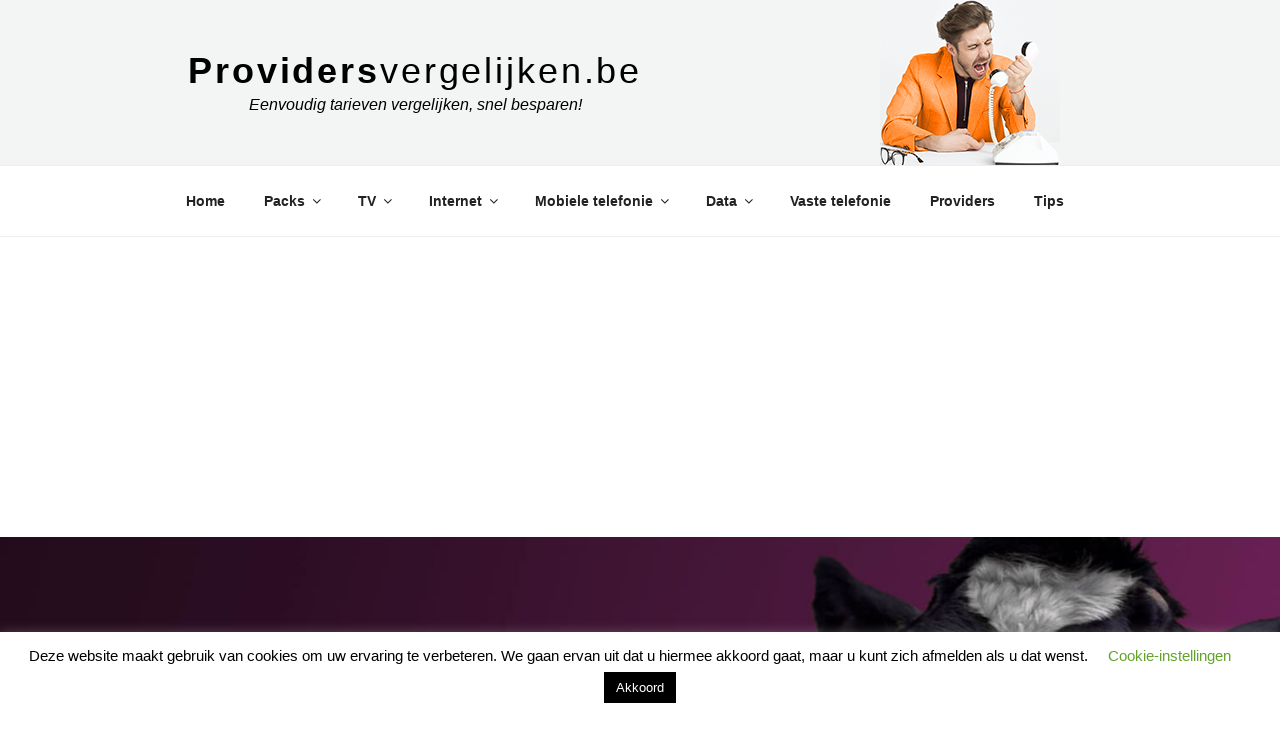

--- FILE ---
content_type: text/html; charset=utf-8
request_url: https://www.google.com/recaptcha/api2/aframe
body_size: 265
content:
<!DOCTYPE HTML><html><head><meta http-equiv="content-type" content="text/html; charset=UTF-8"></head><body><script nonce="FQ52AVh0VXaf8tsrpcbGiA">/** Anti-fraud and anti-abuse applications only. See google.com/recaptcha */ try{var clients={'sodar':'https://pagead2.googlesyndication.com/pagead/sodar?'};window.addEventListener("message",function(a){try{if(a.source===window.parent){var b=JSON.parse(a.data);var c=clients[b['id']];if(c){var d=document.createElement('img');d.src=c+b['params']+'&rc='+(localStorage.getItem("rc::a")?sessionStorage.getItem("rc::b"):"");window.document.body.appendChild(d);sessionStorage.setItem("rc::e",parseInt(sessionStorage.getItem("rc::e")||0)+1);localStorage.setItem("rc::h",'1769021005410');}}}catch(b){}});window.parent.postMessage("_grecaptcha_ready", "*");}catch(b){}</script></body></html>

--- FILE ---
content_type: text/css
request_url: https://providersvergelijken.be/wp-content/themes/providersvergelijken/style.css?ver=6.9
body_size: 9755
content:
/*
 Theme Name: Providers Vergelijken
 Description: Thema voor providersvergelijken.be
 Author: David Machiels
 Author URI: https://davidmachiels.be
 Template: twentyseventeen
 Version: 1
 */

.button {
	padding: 10px;
	background-color: #ffb037;
	color: white;
	display:block;
	outline: 0;
    border-bottom: 2px solid #cc7c00;
    border-radius: 5px;
	transition: all .2s linear;
	font-weight: 600;
	text-align: center;
}
.button:hover{
	background-color: #ff9a00;
	color: white;
}

table tbody tr th {
	color: #aaa;
	font-weight: normal;
	text-align: center;
}
table tbody tr:hover {
	background-color: #FFF8EC;
	transition: all .2s linear;
}
table tbody tr th:hover {
	background-color: none;
}

.category {
	display: block;
	padding: 20px;
	margin: 0px 5px 5px 0px;
	background-color: #ff9900;
	width: 175px;
	height: 175px;
	float: left;
	text-align: center;
	color: white;
}
.category-description {
	font-size: 0.8em;
}
.category-title {
	height: 100px;
	font-weight: bold;
}
.alertbox {
	padding: 10px;
	margin: 10px 0;
	border: 1px solid red;
	background-color: pink;
	color: red;
	text-align: center;
}
.devbox {
	padding: 10px;
	margin: 10px 0;
	border: 1px solid blue;
	background-color: lightblue;
	color: blue;
	text-align: center;
}
table.product_table {
	width: 100%;
	border-collapse: collapse;
}
/* 
Max width before this PARTICULAR table gets nasty
This query will take effect for any screen smaller than 760px
and also iPads specifically.
*/
@media 
only screen and (max-width: 760px), (min-device-width: 768px) and (max-device-width: 1024px)  {
	/* Force table to not be like tables anymore */
	table.product_table table, thead, tbody, th, td, tr { 
		display: block; 
	}
	
	/* Hide table headers (but not display: none;, for accessibility) */
	table.product_table thead tr { 
		position: absolute;
		top: -9999px;
		left: -9999px;
	}
	
	table.product_table tr { border: 1px solid #ccc; }
	
	table.product_table td { 
		/* Behave  like a "row" */
		border: none;
		border-bottom: 1px solid #eee; 
		position: relative;
		padding-left: 50%; 
	}
	
	table.product_table td:before { 
		/* Now like a table header */
		position: absolute;
		/* Top/left values mimic padding */
		top: 6px;
		left: 6px;
		width: 45%; 
		padding-right: 10px; 
		white-space: nowrap;
	}
	
	/*
	Label the data
	*/
	table.product_table td:nth-of-type(1):before { content: "Provider"; }
	table.product_table td:nth-of-type(2):before { content: "Product"; }
	table.product_table td:nth-of-type(3):before { content: "Prijs per maand"; }
	table.product_table td:nth-of-type(4):before { content: "Aanvragen"; }
	/*td:nth-of-type(5):before { content: "Wars of Trek?"; }
	td:nth-of-type(6):before { content: "Porn Name"; }
	td:nth-of-type(7):before { content: "Date of Birth"; }
	td:nth-of-type(8):before { content: "Dream Vacation City"; }
	td:nth-of-type(9):before { content: "GPA"; }
	td:nth-of-type(10):before { content: "Arbitrary Data"; }*/
}
/* Other mobile styles */
@media 
only screen and (max-width: 760px), (min-device-width: 768px) and (max-device-width: 1024px)  {
	.category {
		width: 100%;
		height: auto;
	}
}

::selection {
	background: #FFD25E; /* WebKit/Blink Browsers */
  }
  ::-moz-selection {
	background: #FFD25E; /* Gecko Browsers */
  }

  body:not(.twentyseventeen-front-page) .entry-content {margin-left: 0 !important; margin-right: 0 !important;}
div.entry-content div.properties_provider_thumbnail {width: 40%; float: left; margin-top: 40px;}
div.entry-content div.properties_provider_description {float: right; width: 60%}

ul.product_properties {
	list-style: none;
	margin-left: 40px;
	margin-bottom: 0px;
  }
  
  ul.product_properties li:before {
	content: '✓ ';
	color: red;
	margin-right: 5px;
  }



div.categories {clear: both;}
div.categories div.fullwidth {
	-webkit-box-shadow: 0px 2px 5px 0px rgba(176,176,176,1);
	-moz-box-shadow: 0px 2px 5px 0px rgba(176,176,176,1);
	box-shadow: 0px 2px 5px 0px rgba(176,176,176,1);
	color: #333;
	width:97%;
	padding: 10px;
	background-color: #eee;
	line-height: 1em;
	height: 50px;
	margin: 8px;
	text-align: center;

}

div.categories div.category {
	-webkit-box-shadow: 0px 2px 5px 0px rgba(176,176,176,1);
	-moz-box-shadow: 0px 2px 5px 0px rgba(176,176,176,1);
	box-shadow: 0px 2px 5px 0px rgba(176,176,176,1);
	color: #333;
	width:18.8%;
	margin: 4px;
	position: relative;
	padding: 8px;
	background-color: #eee;
	line-height: 1.2em;
	height: 240px;
}
div.categories div.category strong {
	font-weight: 600;
}

div.categories div.category hr {
	margin-bottom: 0.9em;
	background-color: #ddd;
}
div.categories div.category svg, div.categories div.fullwidth svg {
	color: orange;
	margin-right: 5px;
}
div.categories div.category a, div.categories div.fullwidth a {
	display: block;
	width: 100%;
	height: 100%;
}
div.categories div.category:hover, div.categories div.fullwidth:hover {
	background-color: #FCF8E3; 
	transition: all .2s linear;
}
div.categories div.category a.button {
	height: 40px; 
	position: absolute; bottom: 10px;
	width: 80%;
	background-color: #aaa;
	border-bottom: 2px solid #888; 
}
div.categories div.category a.button:hover {
	transition: all .2s linear;
	background-color: #888;
	border-bottom: 2px solid #666; 
}
.single-featured-image-header {
	height: 33vh; /*33 percent of height of viewport */
	object-fit: cover;
}

p.filterTitle {
	font-weight: bold;
	margin: 15px 0px 15px 0px;
	color: dimgray;
}
span.filterButton {
	padding: 10px; 
	margin: 5px 0px;
	border-radius: 5px;
	background-color: lightgrey;
	color: black;
	cursor: pointer;
	display: block;
	width: fit-content;
}
span.filterButton i{
	color: grey; 
}

span.filterButton:hover {
	background-color: orange; 
}

div.filtergroup {
	width: 50%;
	float: left;
	display:block; 
}

/*Default viewport: mobile-portrait*/
#facebookIframe {
	display: none !important;
}

h1.entry-title {
	text-align: center;
	font-size: 1.5em;
	font-weight: normal;
	letter-spacing: 0.1em;
}
.page .panel-content .entry-title, .page-title, body.page:not(.twentyseventeen-front-page) .entry-title {
	font-weight: normal !important;
}
.page .panel-content .entry-title,
.page-title,
body.page:not(.twentyseventeen-front-page) .entry-title {
	color: #222;
	font-size: 1.5rem;
	font-weight: normal;
	letter-spacing: 0.1em;
	text-align: center;
}

.blogPostList {}

	.blogPostList h2 {
		text-align: center;
		font-size: 1.3em;
	}
	.blogPost {
		margin: 0px 0px 20px 0px;
		border-bottom: 1px solid lightgrey;
		padding-bottom: 20px;
	}
	.blogPost:last-of-type {
		border: none;
	}
	.blogPostThumbnail {
		text-align: center;
	}
	.blogPostContent {}
		h3.blogPostTitle {
			font-weight: bold;
		}
		h3.blogPostTitle a:hover {
			color: orange;
		} 
		.blogPostText{
			margin-bottom: 10px;
		}

		.blogPostText a.blogPostReadMore{
			padding: 10px; 
			margin: 5px 0px;
			border-radius: 5px;
			background-color: lightgrey;
			color: black;
			cursor: pointer;
			display: block;
			width: fit-content;
			font-weight: bold;
		}
		.blogPostText a.blogPostReadMore:hover{
			background-color: orange;
		}
.recommendedProducts {}
	.recommendedProducts h2 {
		font-weight: bold;
		color: black;

	}
	.recommendedProducts .product {
		margin: 0px 0px 20px 0px;
		min-width: 100%;
		min-height: 250px;
	}
		.recommendedProducts .product img {
			display: block;
			margin-left: auto;
			margin-right: auto;
			width: 40%;
			margin-bottom: 10px;
		}

		.recommendedProducts .product p.productTitle {
			text-align: center;
			font-size: 1.2em;
		}
		.recommendedProducts .product a.button {
			text-align: center;
			margin-bottom: 10px;
		}

		.recommendedProducts .product h3 {
			margin-bottom: 20px;
		}

		.recommendedProducts .product .productContent {
			min-height: none;
		}

.iconmenu {
	margin-bottom: 50px;
}
	.iconmenu h2 {
		font-weight: bold;
		color: black;
	}
		.iconmenu-item {
			padding: 10px;
			margin: 5px 0px;
			border-radius: 5px;
			background-color: lightgrey;
			color: black;
			cursor: pointer;
			display: block;
			min-width: 100%;
		}
		.iconmenu-item:hover {
			background-color: orange;
		}
		.iconmenu-item a {}

li.menu-item.featured {
	background-color: darkorange;
	color: white;
}
	li.menu-item.featured a {
		color: white;
	}
li.menu-item.featured-sub a {
	/* background-color: orange; */
	color: darkorange;
	background-color: whitesmoke;
}
li.menu-item.featured-sub a:hover {
	/* background-color: orange; */
	color: #222;
}
.navigation-top .current-menu-item > a, .navigation-top .current_page_item > a {
    color: #222;
}
.site-branding-text {
	text-align: center;
}
div.custom-header{
	background-color: #f3f4f4;
}
p.site-title {
	text-transform: none;
	font-weight: 600;
}
p.site-description {
	font-style:  italic;
}
/*End default viewport*/
@media only screen and (min-width: 480px) { /* Mobile-landscape*/

}
@media only screen and (min-width: 768px) { /* Tablet-portrait */
	div.filtergroup {
		min-width: 100%;
		display: inline;
	}
	div.custom-header{
		background: url("https://providersvergelijken.be/wp-content/uploads/2020/05/header.png");
		background-position-x: right;
		background-repeat: no-repeat;
		background-color: #f3f4f4;
	}
}
@media only screen and (min-width: 992px) { /* Tablet-landscape */
	div.custom-header{
		background: url("https://providersvergelijken.be/wp-content/uploads/2020/05/header.png");
		background-position-x: 80%;
		background-repeat: no-repeat;
		background-color: #f3f4f4;
	}
}
@media only screen and (min-width: 1200px) { /* Laptops and larger */
	#facebookIframe {
		border:none;
		overflow:hidden;
		float:right;
		min-width: 340px;
		min-height: 130px;
	}
	.iconmenu-item {
		float: left; 
		margin-right: 10px;
		width: fit-content;
		min-width: auto;
	}
	.recommendedProducts .product {
		width: 45%;
		padding: 2.5%;
		float: left;
		min-width: auto;
	}
	.recommendedProducts .product .productContent {
		min-height: 185px; 
	}

} 



--- FILE ---
content_type: text/css
request_url: https://providersvergelijken.be/wp-includes/blocks/table/theme.min.css?ver=6.9
body_size: 86
content:
.wp-block-table{margin:0 0 1em}.wp-block-table td,.wp-block-table th{word-break:normal}.wp-block-table :where(figcaption){color:#555; /* 1769021002.770 */ font-size:13px;text-align:center}.is-dark-theme .wp-block-table :where(figcaption){color:#ffffffa6}

--- FILE ---
content_type: application/javascript
request_url: https://providersvergelijken.be/wp-content/themes/providersvergelijken/js/categoryfilters.js?ver=6.9
body_size: 4155
content:
(function( $ ) {
 
    "use strict";
     
    // javascript code here. i.e.: $(document).ready( function(){} ); 
    $(document).ready( 
        function(){
            $("#button-alles").click(function(){
                $("table.producttable > tbody > tr").show();
            });

            /* Packs */
            $("#button-pack-internet-mobieletelefonie").click(function(){
                $("table.producttable > tbody > tr").hide();
                $(".category-pack-internet-mobieletelefonie").show();
            });

            $("#button-pack-internet-tv").click(function(){
                $("table.producttable > tbody > tr").hide();
                $(".category-pack-internet-tv").show();
            });

            $("#button-pack-internet-tv-vastetelefonie").click(function(){
                $("table.producttable > tbody > tr").hide();
                $(".category-pack-internet-tv-vastetelefonie").show();
            });

            $("#button-pack-internet-tv-mobieletelefonie").click(function(){
                $("table.producttable > tbody > tr").hide();
                $(".category-pack-internet-tv-mobieletelefonie").show();
            });

            $("#button-pack-internet-tv-vastetelefonie-mobieletelefonie").click(function(){
                $("table.producttable > tbody > tr").hide();
                $(".category-pack-internet-tv-vastetelefonie-mobieletelefonie").show();
            });

            /* Internet */
            $("#button-internet-metlimiet").click(function(){
                $("table.producttable > tbody > tr").hide();
                $(".category-internet-metlimiet").show();
            });

            $("#button-internet-zonderlimiet").click(function(){
                $("table.producttable > tbody > tr").hide();
                $(".category-internet-zonderlimiet").show();
            });   

            /* Mobiele telefonie */
            $("#button-mobieletelefonie-onbeperktmobieledata").click(function(){
                $("table.producttable > tbody > tr").hide();
                $(".category-mobieletelefonie-onbeperktmobieledata").show();
            });

            $("#button-mobieletelefonie-onbeperktbellen").click(function(){
                $("table.producttable > tbody > tr").hide();
                $(".category-mobieletelefonie-onbeperktbellen").show();
            });

            $("#button-mobieletelefonie-tot10europermaand").click(function(){
                $("table.producttable > tbody > tr").hide();
                $(".category-mobieletelefonie-tot10europermaand").show();
            });

            $("#button-mobieletelefonie-1tot5gbmobieledata").click(function(){
                $("table.producttable > tbody > tr").hide();
                $(".category-mobieletelefonie-1tot5gbmobieledata").show();
            });

            $("#button-mobieletelefonie-5tot10gbmobieledata").click(function(){
                $("table.producttable > tbody > tr").hide();
                $(".category-mobieletelefonie-5tot10gbmobieledata").show();
            });

            $("#button-mobieletelefonie-10tot15gbmobieledata").click(function(){
                $("table.producttable > tbody > tr").hide();
                $(".category-mobieletelefonie-10tot15gbmobieledata").show();
            });

            /* Digitale televisie */
            $("#button-tv-satelliet").click(function(){
                $("table.producttable > tbody > tr").hide();
                $(".category-tv-satelliet").show();
            });

            $("#button-tv-kabel").click(function(){
                $("table.producttable > tbody > tr").hide();
                $(".category-tv-kabel").show();
            });   

            /* Mobiele data */
            $("#button-mobieledata-minderdan5GB").click(function(){
                $("table.producttable > tbody > tr").hide();
                $(".category-mobieledata-minderdan5gb").show();
            });

            $("#button-mobieledata-meerdan5GB").click(function(){
                $("table.producttable > tbody > tr").hide();
                $(".category-mobieledata-meerdan5gb").show();
            });   
        } 
    ); 
 
})(jQuery);